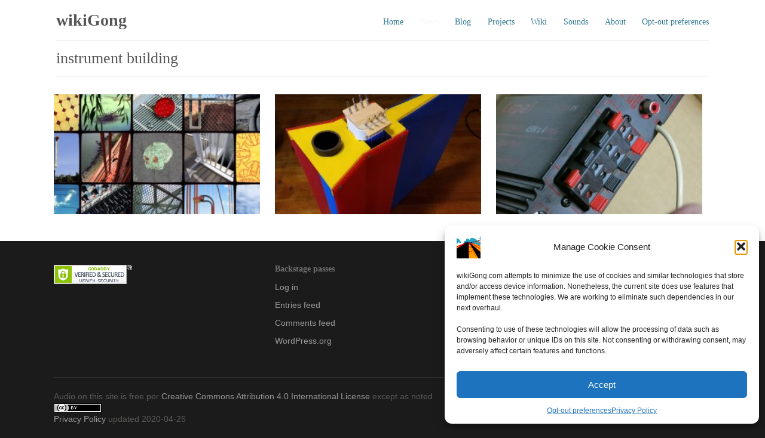

--- FILE ---
content_type: text/css
request_url: https://wikigong.com/wordpress/wp-content/themes/enkidu/style.css?ver=6.9
body_size: 388
content:
/* Theme Name:    enkidu
   Description:   Child of themetrust hero theme 
   Author:        gongmaster
   Template:      herothemetrust
   Site:          wikiGong */

@import url("../herothemetrust/style.css");

/* No attempt made to keep aligned with MediaWiki ENKten style.css
*/

/* Create album hover classes */

p.album {
height:125px;
width:125px;
margin:0px;
padding:0px;
}

p.album a, p.album a:link, p.album a:visited {
display:block;
background-position:0px 0px;
background-image:url('https://wikigong.com/wordpress/wp-content/uploads/2013/12/Ggb_south_tower2_Anim_125F.gif');
background-color:#130829;
background-repeat:no-repeat;
}

p.album img {
width:100%;
height:100%px;
border:0;
margin:0px;
padding:0px;
}

p.album a:hover img {
visibility:hidden;
}

div.album {
width:125px;
height:125px;
margin:0px;
padding:0px;
}

div.album a, div.album a:link, div.album a:visited {
display:block;
width:125px;
height:125px;
background-position:0px 0px;
background-image:url('https://wikigong.com/wordpress/wp-content/uploads/2013/12/Ggb_south_tower2_Anim_125F.gif');
background-color:#130829;
background-repeat:no-repeat;
}

div.album img {
width:100%;
height:100%;
border:0;
margin:0px;
padding:0px;
}

div.album a:hover img {
visibility:hidden;
}

/* Hover icon examples. Perhaps should be in local headers on a page....
*/

#wgLogo a, #wgLogo a:link, #wgLogo a:visited {
background-image:url('https://wikigong.com/wordpress/wp-content/uploads/2013/12/Ggb_south_tower2_Anim_125H.gif');
}

/* Will need additional ones soon....
*/

/* Allow in-line images even in the Hero footer */

img.graphtext {
display:inline-block;
vertical-align:middle
}





--- FILE ---
content_type: text/css
request_url: https://wikigong.com/wordpress/wp-content/themes/herothemetrust/style.css
body_size: 7381
content:
/*
Theme Name: Hero
Theme URI: http://themetrust.com/themes/hero
Description: A Minimal Portfolio Theme
Version: 1.1.9
Author: Theme Trust
Author URI: http://themetrust.com
Tags: portfolio, responsive, blog, clean, minimal, white, two-columns, threaded-comments, translation-ready, custom-menus

TABLE OF CONTENTS

01 - Reset
02 - Global
03 - General Layout
04 - Header
05 - Content
06 - Slideshow
07 - Sidebar
08 - Widgets
09 - Comments
10 - Pagination
11 - Footer
12 - Media Queries
*/

/* /////////////////////////////////////////////////////////////////////
//  01 - Reset
/////////////////////////////////////////////////////////////////////*/

html, body, div, span, applet, object, iframe,
h1, h2, h3, h4, h5, h6, p, blockquote, pre,
a, abbr, acronym, address, big, cite, code,
del, dfn, em, font, img, ins, kbd, q, s, samp,
small, strike, strong, sub, sup, tt, var,
b, u, i, center,
dl, dt, dd, ol, ul, li,
fieldset, form, label, legend,
table, caption, tbody, tfoot, thead, tr, th, td {
	margin: 0;
	padding: 0;
	border: 0;
	vertical-align: baseline;
	background: transparent;
}



body {
	line-height: 1;
}
h1, h2, h3, h4, h5, h6 {
	clear: both;
}
ul {
	list-style: none;
}

blockquote {
	quotes: none;
}
blockquote:before, blockquote:after {
	content: '';
	content: none;
}
del {
	text-decoration: line-through;
}
table {
	border-collapse: collapse;
	border-spacing: 0;
}
a img { border: none; }

a, a:focus, a:visited, a:active { border: 0; }

img { display: block; }

input[type="submit"]::-moz-focus-inner {border:0;}
input[type="submit"]::-webkit-focus-inner {border:0;}

.homeSection img,
.post p img,
.page p img,
.project p img,
.postThumb,
div.wp-caption img {
	max-width: 100% !important;
	height: auto;
}

.wp-caption {
	max-width: auto !important;
}

.wp-caption-text {
	padding: 5px 0 0 0;
	font-style: italic;
    font-size: 14px;
    text-align: left;
}

/**** Isotope Filtering ****/

.isotope-item {
  z-index: 2;
}

.isotope-hidden.isotope-item {
  pointer-events: none;
  z-index: 1;
}

/**** Isotope CSS3 transitions ****/

.isotope,
.isotope .isotope-item {
  -webkit-transition-duration: 0.8s;
}

/* End: Recommended Isotope styles */


/* /////////////////////////////////////////////////////////////////////
//  02 - Global
/////////////////////////////////////////////////////////////////////*/

body {
	font-size: 100%;
	font-family: /* "Droid Sans",*/ "Helvetica Neue", Helvetica, Arial, sans-serif;
	width:auto; height:auto;
	padding: 0 0 0 0;
	margin: 0;
	color: #7d7d7b;
	background-color: #1b1b1b;
}

p {
	line-height: 1.7em;
	font-size: .75em;
	margin: 0 0 20px 0;
}

ul {
	list-style: none;
	margin: 0;
	padding: 0;
}

li {
	margin: 0 0 0 0;
	padding: 0;
}

img {
	margin: 0;
}

img.left {
	margin: 0 15px 15px 0;
	float: left;
}

a {
	text-decoration: none;
	outline: none;
}

a{
	color: #ccb676;
}

a:hover {
	color: #aa9862;
}

a img {
	border:none;
}

h1, h2, h3, h4, h5, h6{
	margin: 0 0 15px 0;
	font-weight: normal;
	color: #555555;
	font-family: /* "Droid Serif",*/ "Georgia", serif;
}

blockquote, address {
	margin: 0 0 30px 0;
	padding: 0 30px 0 30px;
	font-style: italic;
	font-size: 1.2em;
	font-family: Georgia, Times, "Times New Roman", serif;
	border-left: 5px solid #ccb676;
}

code {
    font-family: "Courier New", Courier, serif;
	overflow: auto;
	padding: 2px;
	background: #fff;
}

pre code {
	background: none;
}

pre {
    margin: 0 0 20px;
	padding: 10px;
	background: #fff;
	overflow: auto;
	border: 1px solid #e4e4e4;
}

.left {
	float: left;
}

.right {
	float: right;
}

.meta {
	color: #b0b0ad;
}

.meta a{
	color: #7d7d7b !important;
}

.meta a:hover{
	color: #b0b0ad !important;
}

input[type="text"], textarea {
	background-color: #fafafa;
	padding: 10px;
	font-family: /* "Droid Sans",*/ "Helvetica Neue", Helvetica, Arial, sans-serif;
	-webkit-border-radius: 5px;
	-moz-border-radius: 5px;
	border-radius: 5px;
	color: #6a6a6a;
	border: 1px solid #ddd;
	background:	#fafafa url(images/field_bkg.png) repeat-x;
}

input[type="text"]:focus {outline: none; background-color: #f7f7f7;}
textarea:focus {outline: none; background-color: #f7f7f7;}

textarea { width: 80%; font-size: 13px;}



/* Clearfix ----------- */

/* Some clearfix code from HTML5 Boilerplate */
.clearfix:before, .clearfix:after {
	content: "\0020";
	display: block;
	height: 0;
	visibility: hidden;
}

.clearfix:after {
	clear: both;
}

.clearfix {
	zoom: 1;
}

a.action {
	font-style: italic;
}

/* //////////////////////////////////////////////////////////////////////
//  03 - General Layout
//////////////////////////////////////////////////////////////////////*/

#container {
	width: 100%;
	margin: 0 auto;
}

.wrap {
	background: #fff;
	padding-top: 1px;
}

.home.blog .wrap {
	padding-top: 30px;
}

#main {
	margin: 0 auto 20px;
	padding: 0 0 0px 0;
	max-width: 62.5em;
}

.home #main {
	border: none;
}

.home.page #content {
	padding-top: 0px !important;
}

#main.full {
	background: none;
}

#content {
	padding: 0 0 0 0;
	float: left;
	margin: 0 0px 0 0;
	position: relative;
	width: 62.5%;
}

#sidebar {
	width: 27.5%;
	float: right;
	margin: 0 2.5% 0 0;
	padding: 0 0 0 0;
}

#footer {
	width: 100%;
	margin: 0 auto;
}

.twoThirds {
	width: 62.5%;
}

.oneThird {
	width: 30%;
}

/*////////////////////////////////////////////////////////////////////////
//  04 - Header
///////////////////////////////////////////////////////////////////////*/

#header{
	width: 100%;
	position: relative;
	padding: 0 0 0 0;
	margin: 0 0 0 0!important;
	background: #fff;
}

#header .inside{
	max-width: 62.5em;
	margin: 0 auto;
	position: relative;
	padding: 20px 0 20px 0;
}

#logo {
	display: inline-block;
	margin: 0px 0 0 2.5%;
	float: left;
	padding: 0;
}

#logo h1 {
	margin: 0 !important;
	line-height: 1em !important;
	padding: 0 !important;
	font-size: 1.5em;
	font-weight: bold;
	color: #555555;
}

#header h1 {
	font-size: 1.5em;
	color: #555555;
	margin: 0;
}

#header h1 a, #header h1 a:hover{
	color: #555555 !important;
}


/* Top level navigation */

#mainNav{
	right: 2.5%;
	position:absolute; top:50%; height:20px; margin-top:-10px;
	display: inline-block;
}

#mainNav li{
	margin: 0 0 0 1.5em;
	display: inline-block;
	padding: 0;
}

#mainNav ul a{
	line-height: 25px;
	color: #8f8f8f;
	font-size: .75em;
	font-family: /*"Droid Serif",*/ "Georgia", serif;
}

#mainNav ul ul a{
	line-height: 15px;
	font-weight: normal;
	border-top: none;
	
}


#mainNav ul li.current a,
#mainNav ul li.current-cat a,
#mainNav ul li.current_page_item a,
#mainNav ul li.current-menu-item a,
#mainNav ul li.current-post-ancestor a,
.single-post #mainNav ul li.current_page_parent a,
#mainNav ul li.current-category-parent a,
#mainNav ul li.current-category-ancestor a,
#mainNav ul li.current-portfolio-ancestor a,
#mainNav ul li.current-projects-ancestor a {
	text-decoration: none;
	color: #2e2e2e;
}

#mainNav ul li.sfHover a,
#mainNav ul li a:hover,
#mainNav ul li:hover {
	text-decoration: none;
	color: #2e2e2e;
}

/* Second level+ dropdowns */

#mainNav ul ul {
	padding: 20px 20px 0 0px !important;
	margin-top: -20px;
	background: #fff;
	border: 1px solid #dedede;
	-moz-box-shadow: 0 0px 6px rgba(0,0,0,0.1);
	-webkit-box-shadow: 0 0px 6px rgba(0,0,0,0.1);
	box-shadow: 0 0px 6px rgba(0,0,0,0.1);
}


#mainNav ul ul ul {
	padding-top: 20px !important;
	margin-left: 0;
	margin-top: -5px;
}

#mainNav ul ul li {
	float: none;
	background: none;
	margin: 0 5px 10px 15px !important;
}

#mainNav ul ul li a {
	padding: 0px 0 10px 0;
	font-weight: normal;
	border: none !important;
}

#mainNav ul li.sfHover ul a { color: #7b7b7b!important; }

#mainNav ul li.sfHover ul a:hover { color: #fff!important; }

/** arrow **/

#mainNav .sf-menu a.sf-with-ul {
	position: relative;
	min-width:		1px;
}

.sf-sub-indicator {
	position: absolute;
	bottom: 0px;
	display: block;
	width: 100%;
	text-indent: -999em;
	overflow: hidden;
	z-index: 200;
	height: 40px;
}

.sfHover .sf-sub-indicator {

	bottom: -10px;
}

#mainNav .sf-menu li ul .sf-sub-indicator {
	display: none;
}

#mainNav .sf-menu li ul .sfHover .sf-sub-indicator {
	position: absolute;
	top: 0;
	right: -1px;
	left: none;
	display: block;
}

.sfHover a.sf-with-ul .sf-sub-indicator {
	height: 30px;
}

.children .sf-sub-indicator {
	display: none;
}


/*////////////////////////////////////////////////////////////////////
//  05 - Content
////////////////////////////////////////////////////////////////////*/

#content {
	margin: 0 0 20px 2.5%;
	padding: 0 0 0 0 !important;
	width: 62.5%;
	float: left;
}

#content .videoContainer {margin-top: -20px;}

#content.full {
	margin: 0 0 20px 2.5%;
	padding: 0 0 0 0 !important;
	width: 95%;
}

#content.full.grid {
	margin: 0 0 20px 0%;
}

.home #content.full, .page-template-page-home-php #content.full {
	width: 100%;
}

.home #main {
	padding-top: 30px;
}

.home.page-template-page-full-width-php #content.full {
	width: 95%;
}

#content.fullProjects{
	width: 100%;
}

#content.twoThirds .page {
	width: 99%;
}

#content .post {
	margin: 0 0 30px 0px;
	position: relative;
	background: transparent url(images/dotted_line.gif) bottom repeat-x;
	padding-bottom: 10px;
	min-height: 250px;
	width: 98%;
}

#content .post h1 {
	font-size: 1.2em;
}

.search #content .post {
	min-height: 50px;
}

.page #content .post {
	margin: 0 0 0px 0px;
	border: none;
}

.post .meta, .attachment .meta {
	margin: -5px 0 25px 0;
	padding: 0 0 0px 0;
	font-size: .75em;
	line-height: 1.5em;
}

#content .post.lastPost {
	background: none;
}

#content h1 a,
#content h2 a,
#content h3 a,
.widgetBox h3 a,
#slideshow .slideText h3 a,
#content h4 a,
#content h5 a{
	color: #555555;
}

#content h1 a:hover,
#content h2 a:hover,
#content h3 a:hover,
.widgetBox h3 a:hover,
#slideshow .slideText h3 a:hover,
#content h4 a:hover,
#content h5 a:hover{
	color: #a7a7a3 ;
}

#content .postThumb{
	margin: 0 0 20px 0 !important;
}


#pageHead {
	padding: 20px 0 20px 0;
	margin: 0 2.5% 30px 2.5%;
	border-top: 1px solid #dfdfde;
	border-bottom: 1px solid #dfdfde;
}

#pageHead h1 {
	font-size: 1.4em;
	line-height: .7em;
	padding: 0;
	margin-bottom: 0;
	display: block;
	color: #555555;
	font-family: /*"Droid Serif",*/ "Georgia", serif;
}

#pageHead p {
	margin: 0!important;
	padding: 10px 0 0 0!important;
	color: #b2b2b2;
	line-height: 1em;
}

/*Home ------------------*/

#homeBanner {
	height: 450px;
	display: block;
	margin: 0px auto 0;
	width: 100%;
	position: relative;
	padding-top: 1px;
	overflow: hidden;
	background-color: #dddddd;
}

#bannerText {
	position: fixed;
	top: 250px;
	text-align: center;
	width: 100%;
}

#homeBanner h2{
	text-align: center;
	color:#fff;
	font-size: 64px;
	text-transform: uppercase;
	display: block;
	text-shadow: 0 0 8px rgba(0,0,0,.3);
	position: relative;
	margin: 0 auto 0px;
	padding: 0 0px;
	font-family: /*"Droid Sans",*/ "Helvetica Neue", Helvetica, Arial, sans-serif;
}

#homeBanner p{
	text-align: center;
	color:#fff;
	font-family: /*"Droid Serif",*/ "Georgia", serif;
	font-size: 20px;
	display: block;
	text-shadow: 0 0 8px rgba(0,0,0,.7);
	position: relative;
	margin: 1px auto 1px;
}

.homeSection {
	margin-bottom: 20px!important;
	width: 100%;
}

.homeSection h3 {
	font-size: 1em;
	margin: 0 auto 30px;
	clear: both;
	background: transparent url(images/line.gif) 0 center repeat-x;
	color: #555555;
	text-align: center;
	font-family: /*"Droid Serif",*/ "Georgia", serif;
	width: 95%;
	text-transform: uppercase;
}

.homeSection h3 span {
	background: #fff;
	padding: 10px;
}

#content .page.small{
	width: 300px;
	min-height: 280px;
	display: block;
	margin: 0 0 25px 25px;
	padding-bottom: 0px;
	float: left;
	background: #fff;
	text-align: center;
}

#content .moreLink{
	display: block;
	font-family: /*"Droid Serif",*/ "Georgia", serif;
}

#content .page.small .thumb{
	margin-bottom: 15px;

}

#content .page.small h2{
	font-size: 1em;
	line-height: 1.3em;
	font-family: /*"Droid Serif",*/ "Georgia", Times, "Times New Roman", serif;
}

#content .page.small p{
	margin: 0 20px 0px 20px;
}



/*Column Shortcodes------------------*/

.one_half{ width:48%; }
.one_third{ width:30%; }
.two_third{ width:65.33%; }
.one_half,.one_third,.two_third{ position:relative; margin-right:3%; float:left; }
.last{ margin-right:0 !important; clear:right; }
.clearboth {clear:both;display:block;font-size:0;height:0;line-height:0;width:100%;}


/*Buttons------------------*/

a.button, #footer a.button, #searchsubmit, input[type="submit"]  {

	background: #757575 ;
	display: inline-block;
	color: #fff;
	text-decoration: none;
	text-shadow: 0 1px 1px rgba(0,0,0,0.3);
	position: relative;
	cursor: pointer;
	font-weight: bold;
	padding: 5px 15px 5px;
	border: 1px solid rgba(0,0,0,.1);
	-webkit-border-radius: 15px;
	-moz-border-radius: 15px;
	border-radius: 15px;
	margin: 0 5px 0 0;
	line-height: normal !important;
}

a.button, #footer a.button {
	padding: 6px 15px 5px;
}

#searchsubmit {
	padding: 5px 15px 6px;
}

.button:hover, #footer a.button:hover, #searchsubmit:hover, input[type="submit"]:hover {
	background-color: #595959;
	color: #fff;
}

/*Projects------------------*/

#projects {
	margin: 0 0 0 0;
	width: 100%;
	padding: 0;
	float: left;
	display: block;
	position: relative;
}

#projects .thumbs {
	margin: 0 auto;
	-o-transition:.3s;
	-ms-transition:.3s;
	-moz-transition:.3s;
	-webkit-transition:.3s;
	transition:.3s;
	overflow: hidden;
}

#content #projects li{
	padding: 0;
	background: none;
}

#content .project.small{
	width: 30%;
	height: auto;
    margin: 0 0 25px 25px;
	padding-bottom: 0px;
	cursor: pointer;
	background-color: #dfdfdf;
}

#content .project.small .inside{
	background-color: #dc4e00;
}

#content .project.small a{
	position: relative;
	display: block;
}

.project.small .inside a img {
    width: 100%;
    height: auto;
}

.project.small .inside a img,
.project.small .inside a:hover span,
.project.small .inside a.touch-hover span {
    opacity: 1;
    -webkit-transition: all 0.3s;
    transition: all 0.3s;
}

.project.small .inside a:hover img,
.project.small .inside a.touch-hover img,
.project.small .inside a span {
    opacity: 0.1;
}

#content .project.small .title {
	font-size: .75em;
	color: #7d7d7b;
	position: absolute;
	top: 50%;
	margin-top: -10px;
	text-align: center;
	width: 100%;
}

#content .project.small .title span{
	color: #fff;
	background-color: rgba(0,0,0, .2);
	padding: 7px;
	-webkit-border-radius: 3px;
	-moz-border-radius: 3px;
	border-radius: 3px;
	font-family: /*"Droid Serif",*/ "Georgia", Times, "Times New Roman", serif;
}

.projectNav {
	margin: -16px 0 0 0;
	padding-top: 0;
	float: right;
}

.projectNav a{
	display: inline-block !important;
	font-size: .75em;
	color: #7d7d7b;
}

.projectNav a:hover{
	color: #484848;
}

.projectNav div {
	float: left;
	margin-right: 20px;
}

#content .skillList{
	padding: 0!important;
	margin: 0 0 20px 0 !important;
}

.skillList li{
	background: none;
	margin: 0 5px 5px 0 !important;
	display: inline-block;
}

.skillList li span a{
	font-size: 1em;
	background: #f0f0f0;
	display: inline-block;
	color: #7d7d7b!important;
	text-decoration: none;
	position: relative;
	cursor: pointer;
	padding: 7px 8px 7px !important;
	border: none;
	-webkit-border-radius: 2px;
	-moz-border-radius: 2px;
	border-radius: 2px;
	line-height: 1em;
	text-transform: uppercase;
	font-family: /*"Droid Serif",*/ "Georgia", Times, "Times New Roman", serif;
}

.skillList li span a:hover{
	background: #6a6a6a;
	color: #fff !important;
}

/*Project Filter Navigation------------------*/
#content .filterWrap {
	text-align: center;
}

#content #filterNav{
	padding: 0!important;
	margin: 0 auto 20px auto!important;
	width: 95%;
}

#content #filterNav li{
	padding: 0px 0 0 0;
	background: none;
	margin: 0 8px 8px 0;
	display: inline-block;
}

#filterNav li a{
	font-size: 1em;
	background: #f0f0f0;
	display: inline-block;
	color: #7d7d7b!important;
	text-decoration: none;
	position: relative;
	cursor: pointer;
	padding: 7px 8px 7px !important;
	border: none;
	-webkit-border-radius: 2px;
	-moz-border-radius: 2px;
	border-radius: 2px;
	line-height: 1em;
	text-transform: uppercase;
	font-family: /*"Droid Serif",*/ "Georgia", Times, "Times New Roman", serif;
}

#filterNav li a:hover {
	background: #6a6a6a;
	color: #fff !important;
}

#filterNav .selected, #filterNav a.selected:hover {
	background: #6a6a6a;
	color: #fff !important;
}


/*Images------------------*/

#content .alignleft,
#content img.alignleft {
	display: inline;
	float: left;
	margin-right: 24px !important;
	margin-top: 4px;
}

#content .alignright,
#content img.alignright {
	display: inline;
	float: right;
	margin-left: 24px;
	margin-top: 4px;
}

#content .aligncenter,
#content img.aligncenter {
	clear: both;
	display: block;
	margin-left: auto;
	margin-right: auto;
}

#content img.alignleft,
#content img.alignright,
#content img.aligncenter {
	margin-bottom: 12px;
}

/*Gallery------------------*/

.gallery {
	padding-top: 15px;
	margin-bottom: 25px!important;
}

.gallery-item {
	margin-top: 0px!important;
	margin-bottom: 25px!important;
}

.gallery img {
	border: none!important;
}

/*Lists------------------*/

#content ul{
	margin:  0 0 25px 20px;
	list-style-type: disc;
}

#content ul li{
	margin: 0 0 10px 0;
	line-height: 1.4em;
	font-size: .75em;
}

#content ol li{
	margin: 0 0 10px 0;
	line-height: 1.4em;
}

#content ol{
	margin: 0 0 20px 20px;
}

#content ul ul, #content ol ul, #content ul ol, #content ol ol {
	padding-top: 10px;
}

#content ul ul li, #content ol ul li, #content ul ol li, #content ol ol li{
	font-size: 1em !important;
}

/*////////////////////////////////////////////////////////////////////
//  06 - Slideshow
////////////////////////////////////////////////////////////////////*/

.slideshow {
	margin: 0 3% 0 3%;
	position: relative;
}

.home.blog .slideshow {
	margin-bottom: 30px;
}

#content .flexslider {
	margin: 0 0 15px 0 !important;
}

.slideshow li, #content .flexslider li, #content .flexslider ol {
	list-style: none !important;
	list-style-type: none !important;
}

#content .flexslider ol {
	padding-bottom: 5px !important;
	margin-bottom: 0 !important;
}

#content .flexslider .slides {
	margin: 0;
}

/* FlexSlider Theme------------------*/

.flexslider {  min-height: 100px; border: 0 !important; margin: 0 0 15px 0!important; padding: 0 0 1px 0 !important; background: transparent; border: none; position: relative; -webkit-border-radius: 0 !important; -moz-border-radius: 0 !important; -o-border-radius: 0!important; border-radius: 0!important; box-shadow: none !important; -webkit-box-shadow: none!important; -moz-box-shadow: none!important; -o-box-shadow: none!important; zoom: 1;}
.flexslider .slides li{	margin-bottom: 0 !important; }
.flexslider .slides li p{ margin: 0 !important; }
.flexslider .slides > li {position: relative;}
/* Suggested container for "Slide" animation setups. Can replace this with your own, if you wish */
.flex-container {zoom: 1; position: relative;}
.flexslider .slides img { height: auto;}
.flex-direction-nav, .flex-control-nav, .flex-caption { margin-bottom:0 !important;}

/* Caption style */
/* IE rgba() hack */
.flex-caption {background:none; -ms-filter:progid:DXImageTransform.Microsoft.gradient(startColorstr=#4C000000,endColorstr=#4C000000);
filter:progid:DXImageTransform.Microsoft.gradient(startColorstr=#4C000000,endColorstr=#4C000000); zoom: 1;}
.flex-caption {display: inline-block; width: auto; padding: 2%; position: absolute; left: 0; bottom: 0; background: rgba(0,0,0,.5); color: #fff; font-size: .9em !important; line-height: 1.3em;}
.flex-caption p {font-size: .9em !important; margin-bottom: 0;}

/* Direction Nav */

.flex-direction-nav {
	position: absolute;
	width: 100%;
	margin: 0 !important;
	left: 0;
	top: 50%;
}

.flex-direction-nav li a {
	-webkit-transition: none; -moz-transition: none; transition: none;
	-webkit-transition: opacity .5s ease; -moz-transition: opacity .5s ease; transition: opacity .5s ease;
}
.flex-direction-nav li a { z-index: 100; width: 30px!important; height: 30px; margin: -20px 0 0; display: block; background: url(images/flexslider/direction_nav.png) no-repeat 0 0; position: absolute; top: 50%; cursor: pointer; text-indent: -9999px;}
.flex-direction-nav li a.flex-next {background-position: -30px 0; right: 20px !important;}
.single-product .flex-direction-nav li a.flex-next {right: -5px !important;}
.flex-direction-nav li a.flex-next:hover {background-position: -30px -30px;}
.flex-direction-nav li a.flex-prev {background-position: 0 0; left: 20px !important; }
.flex-direction-nav li a.flex-prev:hover {background-position: 0 -30px; }
.flex-direction-nav li a.disabled {opacity: .3; filter:alpha(opacity=30); cursor: default;}

/* Control Nav */
.flex-control-nav {position: absolute !important; bottom: 20px !important; right: 3% !important; width: auto !important; }
.flex-control-nav li {margin: 0 0 0 5px !important; display: inline-block !important; zoom: 1; *display: inline !important;}
.flex-control-nav li:first-child {margin: 0 !important;}
.flex-control-nav li a {width: 13px !important; height: 13px !important; display: block !important; background: rgba(255,255,255,0.3) !important; cursor: pointer; text-indent: -9999px; box-shadow: inset 0 0 1px rgba(0,0,0,0.3) !important;}
.flex-control-nav li a:hover {background: rgba(255,255,255,0.7) !important;}
.flex-control-nav li a.flex-active {background: rgba(255,255,255,0.7) !important; cursor: default !important;}




/*////////////////////////////////////////////////////////////////////
//  07 - Sidebar
////////////////////////////////////////////////////////////////////*/

#sidebar {
	margin-right: 2.5%;
}

.sidebarBox {
	position: relative;
	margin: 0 0 30px 0;
}

#sidebar p {
	margin-bottom: 12px;
}

#sidebar li {
	font-size: .75em;
}

#sidebar .avatar {
	float: left;
	margin: 0 20px 15px 0 !important;
	padding-top: 3px;
}

/*/////////////////////////////////////////////////////////////////////
//  08 - Widgets
////////////////////////////////////////////////////////////////////*/

#footer .widgetBox a, #sidebar .widgetBox a {
	line-height: 1.5em;
}

#footer .widgetBox {
	float: left;
	margin-left: 25px;
	margin-bottom: 30px;
}


#sidebar .widgetBox {
	margin-bottom: 30px !important;
}

#sidebar .widgetBox h3,
#footer .widgetBox h3{
	font-size: .75em;
	font-weight: bold;
	color: #606060;
	font-family: /*"Droid Serif",*/ "Georgia", Times, "Times New Roman", serif;
}

#sidebar .widgetBox .meta,
#footer .widgetBox .meta {
	font-style: italic;
}

#sidebar ul, #footer ul {
	margin: 0 0 0 0;
	padding: 0px 0 0 0;
	line-height: 1em;
	background: none;
	position: relative;
}

#sidebar ul li, #footer ul li {
	padding: 0px 0 0px 0;
	margin: 0 0 10px 0;
	line-height: 1em;
	background: none;
	font-size: .75em;
}

#sidebar ul li p, #footer ul li p{
	line-height: 1.3em;
	margin: 0;
}

#sidebar ul li h2, #footer ul li h2{
	font-size: 13px;
	margin: 0 0 0px 0 ;
	padding: 0 !important;
	line-height: 1em;
	font-weight: normal;
}

#sidebar .widget_nav_menu ul,
#footer .widget_nav_menu ul,
#sidebar .widget_pages ul,
#footer .widget_pages ul,
#sidebar .widget-categories ul,
#footer .widget-categories ul {
	background: none;
	margin: 0;
	padding: 0;
	border: none;
}

#sidebar .widget_nav_menu li,
#footer .widget_nav_menu li,
#sidebar .widget_pages li,
#footer .widget_pages li,
#sidebar .widget-categories li,
#footer .widget-categories li {
	padding: 0 0 0 0;
	margin: 10px 0 0 0;
	border: none;
}



/*Search------------------*/

.widget_search {
	display: block;
	padding: 0 !important;
}

.widget_search h3 {
	display: none;
}

.widget_search:after {
    content: " ";
    display: block;
    clear: both;
    visibility: hidden;
    line-height: 0;
    height: 0;
}

html[xmlns] .widget_search {
    display: block;
}

* html .widget_search {
    height: 1%;
}

#s {
	margin: 0 0px 0 0;
	padding: 7px .7em 7px .7em !important;
	line-height: normal!important;
	width: 85%;
	color: #9a9a9a;
}

#searchsubmit{
	font-size: 11px !important;
	margin: 0 !important;
	border-left: none;
	-webkit-border-bottom-left-radius: 0px;
	-webkit-border-top-left-radius: 0px;
	-moz-border-radius-bottomleft: 0px;
	-moz-border-radius-topleft: 0px;
	border-bottom-left-radius: 0px;
	border-top-left-radius: 0px;
	float: right;
	border: none;
	height: 30px;
	-moz-box-shadow: none;
	-webkit-box-shadow: none;
	box-shadow: none;
	background-position: 0 -1px;

}


/*Recent Posts Widget------------------*/

#sidebar .ttrust_recent_posts .meta,
#footer .ttrust_recent_posts .meta {
	margin: 0 0 0 0 !important;
	display: block;
	padding: 3px 0 0 0;
	color: #444443;
}

#sidebar .ttrust_recent_posts .title,
#footer .ttrust_recent_posts .title {
	font-size: 13px !important;
	margin-bottom: 2px;
}

#sidebar .ttrust_recent_posts .title,
#footer .ttrust_recent_posts .title {
	line-height: 1.1em;
}

.ttrust_recent_posts .firstPost p{
	margin-bottom: 10px;
}

.secondaryPost {
	padding: 10px 0 0px 0;
}

.ttrust_recent_posts .thumb{
	float: left;
	margin: 0 12px 0 0;
	padding: 3px;
	background: #f0f0f0;
	border: 1px solid #e1e1e1;
}

.ttrust_recent_posts li {
	margin-bottom: 20px !important;
	border: none;
	display: block;
}


/*Calendar Widget--------------------*/
table#wp-calendar {
	width: 216px;
}

table#wp-calendar td, table#wp-calendar th{
	text-align: left;
}

table#wp-calendar td {
	color: #b0b0ad;
	padding-top: 10px;
}

table#wp-calendar td a{
	font-weight: bold;
}

#wp-calendar caption {
	margin-bottom: 10px;
	padding-bottom: 10px;
	border-bottom: 1px solid #dbdad8;
	font-size: 14px;
	font-weight: bold;
}

/*Tag Widget--------------------*/

.widget_tag_cloud a{
	font-size: 11px !important;
	padding: 5px 7px 5px 7px;
	display: block;
	float: left;
	margin: 0 5px 5px 0;
}

#footer .widget_tag_cloud a,
#sidebar .widget_tag_cloud a{
	-webkit-border-radius: 2px;
	-moz-border-radius: 2px;
	background: #f3f3f3;
}

.widget_tag_cloud:after {
    content: " ";
    display: block;
    clear: both;
    visibility: hidden;
    line-height: 0;
    height: 0;
}

.widget_tag_cloud {
    display: inline-block;
}

html[xmlns] .widget_tag_cloud {
    display: block;
}

* html .widget_tag_cloud {
    height: 1%;
}

/*Twitter Widget--------------------*/

#twitterBox{
	margin: 0 0 10px 0;
}

ul#twitter_update_list li{
	line-height: 1.4em !important;
	margin-bottom: 15px;
}

.twitterLink a{
	font-style: italic;
}



/*Flickr Widget--------------------*/
#flickrBox .flickrImage {
	float: left;
	margin: 0 12px 12px 0;
	padding: 3px;
	background: #3a3a3a;
	border: 1px solid #464646;
}

#sidebar #flickrBox .flickrImage {
	background: #dbdbdb;
	border: 1px solid #cfcfcf;
}

#flickrBox .flickrImage img {
	width: 50px;
	height: 50px;
	float: left;
}




/*/////////////////////////////////////////////////////////////////////
//  09 - Comments
////////////////////////////////////////////////////////////////////*/

#comments {
	position: relative;
	margin: 0 0 30px 0px;
	width: 74.468805%;
	padding: 0 0 0 0;
}

#content.project #comments {
	padding-top: 30px;
}

#comments ul{
	list-style: none;
	margin: 0 0 30px 0;
}

#comments h3{
	margin: 0 0 30px 0;
}

#content #comments ul li{
	font-size: 1em !important;
}

#trackbacks {
	margin: 30px 0 0 40px;
}

ol#commentslist {
	margin: 0 0 0 0px;
	list-style: none;
	padding: none;
	padding: 0;
}

#commentslist .children li {
	padding: 15px 0 0 30px;
	background: transparent url(images/comment_marker.gif) no-repeat 0px 40px;
	border-left: 1px solid #e3e3e3;
}

.comment {
	position: relative;
	margin: 0 0 0 0;
	padding: 0 0 20px 0;
}

.comment .avatar {
	position: absolute;
	left: 0;
	top: 0;
}

#commentForm label {
	padding-left: 20px;
}

.comment h5 {
	margin: 0 0 0 80px;
	padding: 0;
}

.comment .date {
	margin: -5px 0 10px 80px;
	display: block;
	color: #a5a5a2;
	font-style: italic;
	font-size: .75em;
}

.comment p {
	margin: 0 0 10px 80px;
}

.comment-reply-link,
.comment-reply-login {
	margin: 0 0 0 80px;
	font-size: .75em;
}

.comment-reply {
	display: inline-block!important;
	padding: 0 0 0 10px;
}

#comment-add {
	position: absolute;
	top: -5px;
	right: 0px;
}

.moderation {
	margin: 0px;
	padding: 0 0 10px 25px;
}

#trackbacks ul {
	margin: -5px 0 15px;
}

#trackbacks ul li {
	padding: 5px 0 5px 20px;
}



/* Comment Form */

#commentForm {
	position: relative;
	margin: 30px 0 30px 0px;
}

#comments #respond {
	position: relative;
	padding: 0 0 0;
	margin: 0;
}

#respond .form-allowed-tags {
	display: none;
}


#respond form {
	margin: none;
	padding: none;
	position: relative;
}

.cancel-comment-reply {
	float: right;
	margin: 5px 90px 0 0;
}

#comments textarea {
	width: 90% !important;
}

#comments input[type="text"] {
	width: 50%;
	margin-right: 20px;
}




/*////////////////////////////////////////////////////////////////////
//  10 - Pagination
////////////////////////////////////////////////////////////////////*/

.pagination {
	width: 98%;
	padding: 0 0 20px;
	clear: both;
	margin: 0 0 15px 0;
}

.pagination-prev a,
.pagination-next a,
.wp-pagenavi a,
.wp-pagenavi .current,
.wp-pagenavi .pages,
.older-comments,
.newer-comments {
	display: inline-block;
	float: left;
	width: auto !important;
	height: 24px;
	line-height: 24px;
	margin: 0 5px 0 0;
	padding: 0 8px;
	text-align: center;
	text-decoration: none;
}

.pagination-prev a:hover,
.pagination-next a:hover,
.wp-pagenavi a:hover,
.wp-pagenavi .current {

}

.pagination-prev a,
.pagination-next a {
	float: none;
	margin: 0px;
}

.pagination-prev,
.pagination-next {
	float: left;
	width: auto;
	margin: 0px;
}

.pagination-prev {
	float: right;
}

.wp-pagenavi .pages {
	float: right;
	margin: 0px;
}



/*////////////////////////////////////////////////////////////////////
//  11 - Footer
////////////////////////////////////////////////////////////////////*/

#footer {
	background: #1b1b1b;
	color: #5b5b5a;
}

#footer .inside {
	max-width: 62.5em;
	margin: 0 auto 0;
	padding: 0px 0 0;
}

#footer.light {
	background: #f3f3f3;
	color: #a2a2a2;
	border-top: 5px solid #eeeeee;
}

#footer .widgetBox h3{
	color: #6f6f6e;
}

#footer.light .widgetBox h3{
	color: #a2a2a2;
}

#footer .meta {
	color: #919191;
}

#footer.light .meta {
	color: #cccccc;
}

#footer .main {
	padding: 20px 0 10px 0;

	margin: 0 0 0 0;
}

.footerBox{
	margin: 0 0 40px 20px;
	float: left;
	position: relative;
}

.footerBox p{
	padding: 0;
}

#footer a {
	color: #9a9a99;
}

#footer.light a {
	color: #939393;
}

#footer a:hover {
	color: #fff;
}

#footer.light a:hover {
	color: #6d6d6d;
}

#footer .secondary {
	margin: 0 25px 0;
	padding: 20px 0 0;
	border-top: 1px solid #313131;
}

#footer.light .secondary {
	border-top: 1px solid #dfdfdf;
}


#footer .secondary .left {
	float: left;
}

#footer .secondary .right {
	float: right;
}

/*////////////////////////////////////////////////////////////////////
//  12 - Media Queries
////////////////////////////////////////////////////////////////////*/

/* iPad Landscape */

@media all and (device-width: 768px) and (device-height: 1024px) and (orientation:landscape) {
	#homeBanner {
		height: 350px;
		background-position: center -50px !important;
	}

	#bannerText {
		position: absolute;
		top: 50% !important;
		margin-top: -50px;
	}

	.flex-direction-nav {display: none !important;}
}

@media only screen and (max-width: 1024px) {
	.thumbs {
		width: 645px;
		margin: 0 auto;
	}

    #content .project.small {
        width: 48%;
    }

	.small {
		max-width: 284px !important;
	}

	.flex-direction-nav {display: none !important;}

	.widgetBox {
		width: 45% !important;
	}

}

@media only screen and (max-width: 768px) and (orientation:portrait) {

	#homeBanner {
		height: 350px;
		background-position: center -50px !important;
	}

	#bannerText {
		position: absolute;
		top: 50% !important;
		margin-top: -50px;
	}

	#comments { width: 100%;}

	#sidebar {
		float: none;
		width: 95%;
		margin-left: 2.5%;
		padding: 10px 0 30px 0 !important;
	}

	#content.twoThirds {
		width: 95% !important;
		float: none;
	}

    #content .project.small {
        width: 98%;
    }

	.sidebarBox {
		float: left;
		margin: 0 3% 30px 0 !important;
		width: 30%;
	}

	#comments { width: 100%;}
}

/*layouts smaller than 600px, iPhone and mobiles*/
@media only screen and (max-width: 480px), screen and (max-device-width: 480px), screen and (max-width: 600px)  {

	html {
	    -webkit-text-size-adjust: none;
	}

	h1 { font-size: 1.2em;}
	h2 { font-size: 1.1em;}
	h3 { font-size: 1.0em;}
	h4 { font-size: .9em;}
	h5 { font-size: .8em;}

	#header {
		text-align: center;
	}

	#header #logo {
		margin: 0;
	}

	#header #logo img {
		max-width: 100%;
		height: auto;
	}

	#pageHead {
		margin: 0 0px 25px;
	}

	#pageHead h1 { font-size: 1.2em;}

	.flex-direction-nav, .flex-control-nav, .flex-caption { display: none !important;}

	#main {
		width: 95%;
		padding-top: 5px;
	}

	#mainNav {
		position: relative;
		padding-top: 20px;
		top:0;
		right: 0;
		width: 95%;
		margin: 0 0 0px 2.5%;
		text-align: center;
		height: auto;
	}

	#mainNav li{
		margin: 0 0 0 0!important;
		display: inline-block;
		padding: 0 5px 0 5px;
		float: none;
	}

	#mainNav .sub-menu li{
		margin-left: 0 !important;
		padding-left: 0 !important;
	}

	#logo {
		float: none;
		margin-bottom: 10px;
	}

	#homeBanner {
		background-size: cover;
		background-attachment: inherit!important;
		background-position: center bottom !important;
	}

	#bannerText {
		position: absolute;
		top: 50% !important;
	}

	#comments { width: 100%;}

	#content.twoThirds {
		width: 95% !important;
		float: none;
	}

	#content .post {
		margin-bottom: 20px;
		padding-bottom: 5px!important;
	}

	#sidebar {
		float: none;
		width: 95%;
		margin-left: 2.5%;
		padding: 10px 0 30px 0 !important;
	}

	.sidebarBox {
		float: left;
		margin: 0 2% 30px 0 !important;
		width: 95%;
	}

	.widgetBox {
		width: 93% !important;
	}

	#flickrBox .flickrImage {
		margin: 0 8px 8px 0;
	}

	#featuredPages .thumbs .small{
		margin-bottom: 25px !important;
	}

	#filterNav {
		text-align: center;
		width: 100%;
		position: relative;
	}

	.projectNav {
		margin: 0 0 0 0;
		padding-top: 10px;
		float: none;
	}

	.post .moreLink {
		display: none;
	}

	#footer { padding: 0 !important;}

	#footer #flickrBox .flickrImage {
		margin: 0 5px 5px 0;
	}

	#footer .secondary{
		text-align: center;
		margin: 0 10px;
	}
	#footer .secondary p{
		margin: 0px;
		padding: 0px;
	}

	#footer .secondary .left,
	#footer .secondary .right{
		float: none;
	}

	#footer .secondary .right{
		float: none;
		padding-bottom: 15px;
	}

	.gallery-item img{
		width: 90%;
	}

	/*Column Shortcodes------------------*/

	.one_half{ width:100%; }
	.one_third{ width:100%; }
	.two_third{ width:100%; }
	.one_half,.one_third,.two_third{ position:relative; margin-right:0%; float:none; }
	.last{ margin-right:0 !important; clear:right; }
	.clearboth {clear:both;display:block;font-size:0;height:0;line-height:0;width:100%;}
}

@media screen and (max-width: 650px) {
	.thumbs {
		width: 300px;
		margin: 0 auto;
	}

	.thumbs .small{
		margin-left: 0px !important;
		margin-bottom: 10px !important;
		max-width: none !important;
	}
}

/* iPhone Landscape */
@media screen and (max-width: 480px) and (orientation: landscape) {
	.thumbs {
		width: 300px;
		margin: 0 auto;
	}

	#homeBanner {
		height: 180px!important;
	}

	#bannerText {
		margin-top: -30px;
	}

	#homeBanner p {
		font-size: 15px;
	}

	.thumbs .small{
		margin-left: 0px !important;
	}

	.widgetBox {
		width: 96%;
		float: left;
	}

	#mainNav ul{
		margin: 0 0 0 17px;
	}
}

/* iPhone Portrait */
@media screen and (max-width: 480px) and (orientation: portrait) {
	#homeBanner {
		height: 180px!important;
	}

	#bannerText {
		margin-top: -20px;
	}

	#homeBanner p {
		font-size: 12px;
	}

	.thumbs {
		width: 300px;
		margin: 0 auto;
	}

	.thumbs .small{
		margin-left: 0px !important;
		margin-bottom: 10px !important;
	}

	.widgetBox {
		width: 94%;
		float: none;
		margin: 0 2.5% 20px 2.5%;
	}

	#commentForm input[type="text"], #comments input[type="text"] {
		width: 40% !important;
		margin-right: 5px !important;
	}

	#commentForm label, #comments label {
		font-size: .8em;
	}
}